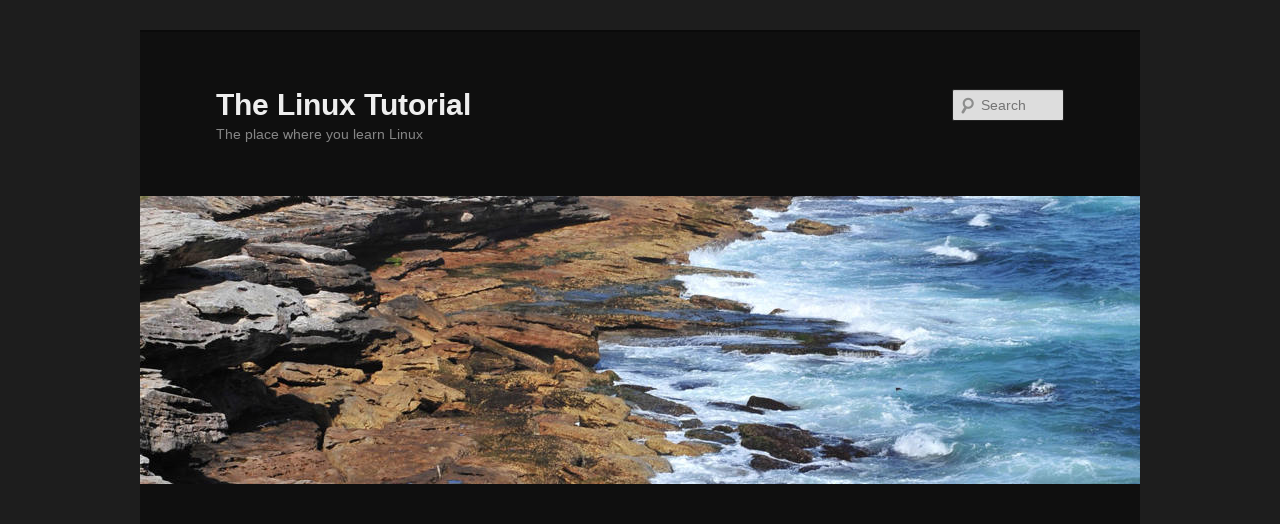

--- FILE ---
content_type: text/html; charset=UTF-8
request_url: http://www.linux-tutorial.info/?page_id=1152
body_size: 80704
content:
<!DOCTYPE html>
<!--[if IE 6]>
<html id="ie6" lang="en-US">
<![endif]-->
<!--[if IE 7]>
<html id="ie7" lang="en-US">
<![endif]-->
<!--[if IE 8]>
<html id="ie8" lang="en-US">
<![endif]-->
<!--[if !(IE 6) & !(IE 7) & !(IE 8)]><!-->
<html lang="en-US">
<!--<![endif]-->
<head>
<meta charset="UTF-8" />
<meta name="viewport" content="width=device-width" />
<title>
Filesystem Security | The Linux Tutorial	</title>
<link rel="profile" href="https://gmpg.org/xfn/11" />
<link rel="stylesheet" type="text/css" media="all" href="http://www.linux-tutorial.info/wp-content/themes/twentyeleven/style.css?ver=20190507" />
<link rel="pingback" href="http://www.linux-tutorial.info/xmlrpc.php">
<!--[if lt IE 9]>
<script src="http://www.linux-tutorial.info/wp-content/themes/twentyeleven/js/html5.js?ver=3.7.0" type="text/javascript"></script>
<![endif]-->
<meta name='robots' content='max-image-preview:large' />
<link rel='dns-prefetch' href='//s.w.org' />
<link rel='dns-prefetch' href='//pagead2.googlesyndication.com' />
<link rel="alternate" type="application/rss+xml" title="The Linux Tutorial &raquo; Feed" href="http://www.linux-tutorial.info/?feed=rss2" />
<link rel="alternate" type="application/rss+xml" title="The Linux Tutorial &raquo; Comments Feed" href="http://www.linux-tutorial.info/?feed=comments-rss2" />
		<script type="text/javascript">
			window._wpemojiSettings = {"baseUrl":"https:\/\/s.w.org\/images\/core\/emoji\/13.1.0\/72x72\/","ext":".png","svgUrl":"https:\/\/s.w.org\/images\/core\/emoji\/13.1.0\/svg\/","svgExt":".svg","source":{"concatemoji":"http:\/\/www.linux-tutorial.info\/wp-includes\/js\/wp-emoji-release.min.js?ver=5.8.12"}};
			!function(e,a,t){var n,r,o,i=a.createElement("canvas"),p=i.getContext&&i.getContext("2d");function s(e,t){var a=String.fromCharCode;p.clearRect(0,0,i.width,i.height),p.fillText(a.apply(this,e),0,0);e=i.toDataURL();return p.clearRect(0,0,i.width,i.height),p.fillText(a.apply(this,t),0,0),e===i.toDataURL()}function c(e){var t=a.createElement("script");t.src=e,t.defer=t.type="text/javascript",a.getElementsByTagName("head")[0].appendChild(t)}for(o=Array("flag","emoji"),t.supports={everything:!0,everythingExceptFlag:!0},r=0;r<o.length;r++)t.supports[o[r]]=function(e){if(!p||!p.fillText)return!1;switch(p.textBaseline="top",p.font="600 32px Arial",e){case"flag":return s([127987,65039,8205,9895,65039],[127987,65039,8203,9895,65039])?!1:!s([55356,56826,55356,56819],[55356,56826,8203,55356,56819])&&!s([55356,57332,56128,56423,56128,56418,56128,56421,56128,56430,56128,56423,56128,56447],[55356,57332,8203,56128,56423,8203,56128,56418,8203,56128,56421,8203,56128,56430,8203,56128,56423,8203,56128,56447]);case"emoji":return!s([10084,65039,8205,55357,56613],[10084,65039,8203,55357,56613])}return!1}(o[r]),t.supports.everything=t.supports.everything&&t.supports[o[r]],"flag"!==o[r]&&(t.supports.everythingExceptFlag=t.supports.everythingExceptFlag&&t.supports[o[r]]);t.supports.everythingExceptFlag=t.supports.everythingExceptFlag&&!t.supports.flag,t.DOMReady=!1,t.readyCallback=function(){t.DOMReady=!0},t.supports.everything||(n=function(){t.readyCallback()},a.addEventListener?(a.addEventListener("DOMContentLoaded",n,!1),e.addEventListener("load",n,!1)):(e.attachEvent("onload",n),a.attachEvent("onreadystatechange",function(){"complete"===a.readyState&&t.readyCallback()})),(n=t.source||{}).concatemoji?c(n.concatemoji):n.wpemoji&&n.twemoji&&(c(n.twemoji),c(n.wpemoji)))}(window,document,window._wpemojiSettings);
		</script>
		<!-- linux-tutorial.info is managing ads with Advanced Ads 1.26.0 – https://wpadvancedads.com/ --><script>
			advanced_ads_ready=function(){var e,t=[],n="object"==typeof document&&document,d=n&&n.documentElement.doScroll,o="DOMContentLoaded",a=n&&(d?/^loaded|^c/:/^loaded|^i|^c/).test(n.readyState);return!a&&n&&(e=function(){for(n.removeEventListener(o,e),window.removeEventListener("load",e),a=1;e=t.shift();)e()},n.addEventListener(o,e),window.addEventListener("load",e)),function(e){a?setTimeout(e,0):t.push(e)}}();		</script>
		<style type="text/css">
img.wp-smiley,
img.emoji {
	display: inline !important;
	border: none !important;
	box-shadow: none !important;
	height: 1em !important;
	width: 1em !important;
	margin: 0 .07em !important;
	vertical-align: -0.1em !important;
	background: none !important;
	padding: 0 !important;
}
</style>
	<link rel='stylesheet' id='wp-block-library-css'  href='http://www.linux-tutorial.info/wp-includes/css/dist/block-library/style.min.css?ver=5.8.12' type='text/css' media='all' />
<style id='wp-block-library-theme-inline-css' type='text/css'>
#start-resizable-editor-section{display:none}.wp-block-audio figcaption{color:#555;font-size:13px;text-align:center}.is-dark-theme .wp-block-audio figcaption{color:hsla(0,0%,100%,.65)}.wp-block-code{font-family:Menlo,Consolas,monaco,monospace;color:#1e1e1e;padding:.8em 1em;border:1px solid #ddd;border-radius:4px}.wp-block-embed figcaption{color:#555;font-size:13px;text-align:center}.is-dark-theme .wp-block-embed figcaption{color:hsla(0,0%,100%,.65)}.blocks-gallery-caption{color:#555;font-size:13px;text-align:center}.is-dark-theme .blocks-gallery-caption{color:hsla(0,0%,100%,.65)}.wp-block-image figcaption{color:#555;font-size:13px;text-align:center}.is-dark-theme .wp-block-image figcaption{color:hsla(0,0%,100%,.65)}.wp-block-pullquote{border-top:4px solid;border-bottom:4px solid;margin-bottom:1.75em;color:currentColor}.wp-block-pullquote__citation,.wp-block-pullquote cite,.wp-block-pullquote footer{color:currentColor;text-transform:uppercase;font-size:.8125em;font-style:normal}.wp-block-quote{border-left:.25em solid;margin:0 0 1.75em;padding-left:1em}.wp-block-quote cite,.wp-block-quote footer{color:currentColor;font-size:.8125em;position:relative;font-style:normal}.wp-block-quote.has-text-align-right{border-left:none;border-right:.25em solid;padding-left:0;padding-right:1em}.wp-block-quote.has-text-align-center{border:none;padding-left:0}.wp-block-quote.is-large,.wp-block-quote.is-style-large{border:none}.wp-block-search .wp-block-search__label{font-weight:700}.wp-block-group.has-background{padding:1.25em 2.375em;margin-top:0;margin-bottom:0}.wp-block-separator{border:none;border-bottom:2px solid;margin-left:auto;margin-right:auto;opacity:.4}.wp-block-separator:not(.is-style-wide):not(.is-style-dots){width:100px}.wp-block-separator.has-background:not(.is-style-dots){border-bottom:none;height:1px}.wp-block-separator.has-background:not(.is-style-wide):not(.is-style-dots){height:2px}.wp-block-table thead{border-bottom:3px solid}.wp-block-table tfoot{border-top:3px solid}.wp-block-table td,.wp-block-table th{padding:.5em;border:1px solid;word-break:normal}.wp-block-table figcaption{color:#555;font-size:13px;text-align:center}.is-dark-theme .wp-block-table figcaption{color:hsla(0,0%,100%,.65)}.wp-block-video figcaption{color:#555;font-size:13px;text-align:center}.is-dark-theme .wp-block-video figcaption{color:hsla(0,0%,100%,.65)}.wp-block-template-part.has-background{padding:1.25em 2.375em;margin-top:0;margin-bottom:0}#end-resizable-editor-section{display:none}
</style>
<link rel='stylesheet' id='mnmwp-frontend-css-css'  href='http://www.linux-tutorial.info/wp-content/plugins/multilevel-navigation-menu/assets/css/mnmwp-front.css?ver=1.0.1' type='text/css' media='' />
<link rel='stylesheet' id='twentyeleven-block-style-css'  href='http://www.linux-tutorial.info/wp-content/themes/twentyeleven/blocks.css?ver=20190102' type='text/css' media='all' />
<link rel='stylesheet' id='dark-css'  href='http://www.linux-tutorial.info/wp-content/themes/twentyeleven/colors/dark.css?ver=20190404' type='text/css' media='all' />
<script type='text/javascript' src='http://www.linux-tutorial.info/wp-includes/js/jquery/jquery.min.js?ver=3.6.0' id='jquery-core-js'></script>
<script type='text/javascript' src='http://www.linux-tutorial.info/wp-includes/js/jquery/jquery-migrate.min.js?ver=3.3.2' id='jquery-migrate-js'></script>
<script type='text/javascript' src='http://www.linux-tutorial.info/wp-content/plugins/multilevel-navigation-menu/assets/js/mnmwp-front.js?ver=1.0.1' id='mnmwp-frontend-js-js'></script>
<link rel="https://api.w.org/" href="http://www.linux-tutorial.info/index.php?rest_route=/" /><link rel="alternate" type="application/json" href="http://www.linux-tutorial.info/index.php?rest_route=/wp/v2/pages/1152" /><link rel="EditURI" type="application/rsd+xml" title="RSD" href="http://www.linux-tutorial.info/xmlrpc.php?rsd" />
<link rel="wlwmanifest" type="application/wlwmanifest+xml" href="http://www.linux-tutorial.info/wp-includes/wlwmanifest.xml" /> 
<meta name="generator" content="WordPress 5.8.12" />
<link rel="canonical" href="http://www.linux-tutorial.info/?page_id=1152" />
<link rel='shortlink' href='http://www.linux-tutorial.info/?p=1152' />
<link rel="alternate" type="application/json+oembed" href="http://www.linux-tutorial.info/index.php?rest_route=%2Foembed%2F1.0%2Fembed&#038;url=http%3A%2F%2Fwww.linux-tutorial.info%2F%3Fpage_id%3D1152" />
<link rel="alternate" type="text/xml+oembed" href="http://www.linux-tutorial.info/index.php?rest_route=%2Foembed%2F1.0%2Fembed&#038;url=http%3A%2F%2Fwww.linux-tutorial.info%2F%3Fpage_id%3D1152&#038;format=xml" />
<meta name="generator" content="Site Kit by Google 1.37.0" />	<style>
		/* Link color */
		a,
		#site-title a:focus,
		#site-title a:hover,
		#site-title a:active,
		.entry-title a:hover,
		.entry-title a:focus,
		.entry-title a:active,
		.widget_twentyeleven_ephemera .comments-link a:hover,
		section.recent-posts .other-recent-posts a[rel="bookmark"]:hover,
		section.recent-posts .other-recent-posts .comments-link a:hover,
		.format-image footer.entry-meta a:hover,
		#site-generator a:hover {
			color: #e4741f;
		}
		section.recent-posts .other-recent-posts .comments-link a:hover {
			border-color: #e4741f;
		}
		article.feature-image.small .entry-summary p a:hover,
		.entry-header .comments-link a:hover,
		.entry-header .comments-link a:focus,
		.entry-header .comments-link a:active,
		.feature-slider a.active {
			background-color: #e4741f;
		}
	</style>
	<script async src="//pagead2.googlesyndication.com/pagead/js/adsbygoogle.js"></script><script>(adsbygoogle = window.adsbygoogle || []).push({"google_ad_client":"ca-pub-5353263920465203","enable_page_level_ads":true,"tag_partner":"site_kit"});</script></head>

<body class="page-template-default page page-id-1152 wp-embed-responsive single-author singular two-column right-sidebar aa-prefix-linux-">
<div class="skip-link"><a class="assistive-text" href="#content">Skip to primary content</a></div><div id="page" class="hfeed">
	<header id="branding" role="banner">
			<hgroup>
				<h1 id="site-title"><span><a href="http://www.linux-tutorial.info/" rel="home">The Linux Tutorial</a></span></h1>
				<h2 id="site-description">The place where you learn Linux</h2>
			</hgroup>

						<a href="http://www.linux-tutorial.info/">
									<img src="http://www.linux-tutorial.info/wp-content/themes/twentyeleven/images/headers/shore.jpg" width="1000" height="288" alt="The Linux Tutorial" />
								</a>
			
									<form method="get" id="searchform" action="http://www.linux-tutorial.info/">
		<label for="s" class="assistive-text">Search</label>
		<input type="text" class="field" name="s" id="s" placeholder="Search" />
		<input type="submit" class="submit" name="submit" id="searchsubmit" value="Search" />
	</form>
			
			<nav id="access" role="navigation">
				<h3 class="assistive-text">Main menu</h3>
				<div class="menu-linux-tutorial-container"><ul id="menu-linux-tutorial" class="menu"><li id="menu-item-810" class="menu-item menu-item-type-post_type menu-item-object-page menu-item-has-children menu-item-810"><a href="http://www.linux-tutorial.info/?page_id=167">Introduction to Operating Systems</a>
<ul class="sub-menu">
	<li id="menu-item-811" class="menu-item menu-item-type-post_type menu-item-object-page menu-item-811"><a href="http://www.linux-tutorial.info/?page_id=168">What Is an Operating System</a></li>
	<li id="menu-item-822" class="menu-item menu-item-type-post_type menu-item-object-page menu-item-has-children menu-item-822"><a href="http://www.linux-tutorial.info/?page_id=812">Processes</a>
	<ul class="sub-menu">
		<li id="menu-item-823" class="menu-item menu-item-type-post_type menu-item-object-page menu-item-823"><a href="http://www.linux-tutorial.info/?page_id=169">Process Basics</a></li>
		<li id="menu-item-818" class="menu-item menu-item-type-post_type menu-item-object-page menu-item-818"><a href="http://www.linux-tutorial.info/?page_id=476">Virtual Memory Basics</a></li>
	</ul>
</li>
	<li id="menu-item-824" class="menu-item menu-item-type-post_type menu-item-object-page menu-item-824"><a href="http://www.linux-tutorial.info/?page_id=170">Files and Directories</a></li>
	<li id="menu-item-825" class="menu-item menu-item-type-post_type menu-item-object-page menu-item-825"><a href="http://www.linux-tutorial.info/?page_id=171">Operating System Layers</a></li>
	<li id="menu-item-826" class="menu-item menu-item-type-post_type menu-item-object-page menu-item-826"><a href="http://www.linux-tutorial.info/?page_id=172">Moving On</a></li>
</ul>
</li>
<li id="menu-item-848" class="menu-item menu-item-type-post_type menu-item-object-page menu-item-has-children menu-item-848"><a href="http://www.linux-tutorial.info/?page_id=173">Linux Basics</a>
<ul class="sub-menu">
	<li id="menu-item-850" class="menu-item menu-item-type-post_type menu-item-object-page menu-item-850"><a href="http://www.linux-tutorial.info/?page_id=174">What Linux is All About</a></li>
	<li id="menu-item-853" class="menu-item menu-item-type-post_type menu-item-object-page menu-item-853"><a href="http://www.linux-tutorial.info/?page_id=175">Guided Tour</a></li>
	<li id="menu-item-849" class="menu-item menu-item-type-post_type menu-item-object-page menu-item-849"><a href="http://www.linux-tutorial.info/?page_id=176">What Linux is Made of</a></li>
	<li id="menu-item-851" class="menu-item menu-item-type-post_type menu-item-object-page menu-item-851"><a href="http://www.linux-tutorial.info/?page_id=177">What Linux Does</a></li>
	<li id="menu-item-852" class="menu-item menu-item-type-post_type menu-item-object-page menu-item-852"><a href="http://www.linux-tutorial.info/?page_id=178">What goes with Linux</a></li>
</ul>
</li>
<li id="menu-item-827" class="menu-item menu-item-type-post_type menu-item-object-page menu-item-has-children menu-item-827"><a href="http://www.linux-tutorial.info/?page_id=213">Working with the System</a>
<ul class="sub-menu">
	<li id="menu-item-854" class="menu-item menu-item-type-post_type menu-item-object-page menu-item-854"><a href="http://www.linux-tutorial.info/?page_id=214">Backing-up and Restoring Files</a></li>
	<li id="menu-item-855" class="menu-item menu-item-type-post_type menu-item-object-page menu-item-855"><a href="http://www.linux-tutorial.info/?page_id=215">Interacting with the System</a></li>
	<li id="menu-item-857" class="menu-item menu-item-type-post_type menu-item-object-page menu-item-857"><a href="http://www.linux-tutorial.info/?page_id=216">Logging In</a></li>
	<li id="menu-item-856" class="menu-item menu-item-type-post_type menu-item-object-page menu-item-856"><a href="http://www.linux-tutorial.info/?page_id=217">Logging Out</a></li>
	<li id="menu-item-858" class="menu-item menu-item-type-post_type menu-item-object-page menu-item-858"><a href="http://www.linux-tutorial.info/?page_id=218">When Things Go Wrong</a></li>
	<li id="menu-item-859" class="menu-item menu-item-type-post_type menu-item-object-page menu-item-859"><a href="http://www.linux-tutorial.info/?page_id=479">Accessing Disks</a></li>
</ul>
</li>
<li id="menu-item-860" class="menu-item menu-item-type-post_type menu-item-object-page menu-item-has-children menu-item-860"><a href="http://www.linux-tutorial.info/?page_id=181">Shells and Utilities</a>
<ul class="sub-menu">
	<li id="menu-item-861" class="menu-item menu-item-type-post_type menu-item-object-page menu-item-861"><a href="http://www.linux-tutorial.info/?page_id=182">The Shell</a></li>
	<li id="menu-item-862" class="menu-item menu-item-type-post_type menu-item-object-page menu-item-862"><a href="http://www.linux-tutorial.info/?page_id=475">The Search Path</a></li>
	<li id="menu-item-863" class="menu-item menu-item-type-post_type menu-item-object-page menu-item-863"><a href="http://www.linux-tutorial.info/?page_id=183">Directory Paths</a></li>
	<li id="menu-item-864" class="menu-item menu-item-type-post_type menu-item-object-page menu-item-864"><a href="http://www.linux-tutorial.info/?page_id=184">Shell Variables</a></li>
	<li id="menu-item-865" class="menu-item menu-item-type-post_type menu-item-object-page menu-item-865"><a href="http://www.linux-tutorial.info/?page_id=376">Permissions</a></li>
	<li id="menu-item-869" class="menu-item menu-item-type-post_type menu-item-object-page menu-item-has-children menu-item-869"><a href="http://www.linux-tutorial.info/?page_id=867">Regular Expressions and Metacharacters</a>
	<ul class="sub-menu">
		<li id="menu-item-872" class="menu-item menu-item-type-post_type menu-item-object-page menu-item-872"><a href="http://www.linux-tutorial.info/?page_id=870">Table of Regular Expressions and Metacharacters</a></li>
	</ul>
</li>
	<li id="menu-item-873" class="menu-item menu-item-type-post_type menu-item-object-page menu-item-873"><a href="http://www.linux-tutorial.info/?page_id=185">Quotes</a></li>
	<li id="menu-item-874" class="menu-item menu-item-type-post_type menu-item-object-page menu-item-874"><a href="http://www.linux-tutorial.info/?page_id=186">Pipes and Redirection</a></li>
	<li id="menu-item-875" class="menu-item menu-item-type-post_type menu-item-object-page menu-item-875"><a href="http://www.linux-tutorial.info/?page_id=187">Interpreting the Command</a></li>
	<li id="menu-item-876" class="menu-item menu-item-type-post_type menu-item-object-page menu-item-876"><a href="http://www.linux-tutorial.info/?page_id=194">The C-Shell</a></li>
	<li id="menu-item-878" class="menu-item menu-item-type-post_type menu-item-object-page menu-item-878"><a href="http://www.linux-tutorial.info/?page_id=188">Different Kinds of Shells</a></li>
	<li id="menu-item-879" class="menu-item menu-item-type-post_type menu-item-object-page menu-item-879"><a href="http://www.linux-tutorial.info/?page_id=189">Command Line Editing</a></li>
	<li id="menu-item-880" class="menu-item menu-item-type-post_type menu-item-object-page menu-item-880"><a href="http://www.linux-tutorial.info/?page_id=190">Functions</a></li>
	<li id="menu-item-881" class="menu-item menu-item-type-post_type menu-item-object-page menu-item-881"><a href="http://www.linux-tutorial.info/?page_id=191">Job Control</a></li>
	<li id="menu-item-882" class="menu-item menu-item-type-post_type menu-item-object-page menu-item-882"><a href="http://www.linux-tutorial.info/?page_id=192">Aliases</a></li>
	<li id="menu-item-883" class="menu-item menu-item-type-post_type menu-item-object-page menu-item-883"><a href="http://www.linux-tutorial.info/?page_id=193">A Few More Constructs</a></li>
	<li id="menu-item-884" class="menu-item menu-item-type-post_type menu-item-object-page menu-item-884"><a href="http://www.linux-tutorial.info/?page_id=194">The C-Shell</a></li>
	<li id="menu-item-885" class="menu-item menu-item-type-post_type menu-item-object-page menu-item-885"><a href="http://www.linux-tutorial.info/?page_id=195">Commonly Used Utilities</a></li>
	<li id="menu-item-887" class="menu-item menu-item-type-post_type menu-item-object-page menu-item-887"><a href="http://www.linux-tutorial.info/?page_id=197">Looking Through Files</a></li>
	<li id="menu-item-886" class="menu-item menu-item-type-post_type menu-item-object-page menu-item-886"><a href="http://www.linux-tutorial.info/?page_id=196">Looking for Files</a></li>
	<li id="menu-item-888" class="menu-item menu-item-type-post_type menu-item-object-page menu-item-888"><a href="http://www.linux-tutorial.info/?page_id=198">Basic Shell Scripting</a></li>
	<li id="menu-item-889" class="menu-item menu-item-type-post_type menu-item-object-page menu-item-889"><a href="http://www.linux-tutorial.info/?page_id=391">Managing Scripts</a></li>
	<li id="menu-item-890" class="menu-item menu-item-type-post_type menu-item-object-page menu-item-890"><a href="http://www.linux-tutorial.info/?page_id=199">Shell Odds and Ends</a></li>
</ul>
</li>
<li id="menu-item-891" class="menu-item menu-item-type-post_type menu-item-object-page menu-item-has-children menu-item-891"><a href="http://www.linux-tutorial.info/?page_id=200">Editing Files</a>
<ul class="sub-menu">
	<li id="menu-item-892" class="menu-item menu-item-type-post_type menu-item-object-page menu-item-has-children menu-item-892"><a href="http://www.linux-tutorial.info/?page_id=201">Vi</a>
	<ul class="sub-menu">
		<li id="menu-item-893" class="menu-item menu-item-type-post_type menu-item-object-page menu-item-893"><a href="http://www.linux-tutorial.info/?page_id=202">vi Basics</a></li>
		<li id="menu-item-897" class="menu-item menu-item-type-post_type menu-item-object-page menu-item-897"><a href="http://www.linux-tutorial.info/?page_id=203">Changing Text in vi</a></li>
		<li id="menu-item-902" class="menu-item menu-item-type-post_type menu-item-object-page menu-item-902"><a href="http://www.linux-tutorial.info/?page_id=204">Moving Around in vi</a></li>
		<li id="menu-item-898" class="menu-item menu-item-type-post_type menu-item-object-page menu-item-898"><a href="http://www.linux-tutorial.info/?page_id=205">Searching in vi</a></li>
		<li id="menu-item-894" class="menu-item menu-item-type-post_type menu-item-object-page menu-item-894"><a href="http://www.linux-tutorial.info/?page_id=206">vi Buffers</a></li>
		<li id="menu-item-895" class="menu-item menu-item-type-post_type menu-item-object-page menu-item-895"><a href="http://www.linux-tutorial.info/?page_id=207">vi Magic</a></li>
		<li id="menu-item-899" class="menu-item menu-item-type-post_type menu-item-object-page menu-item-899"><a href="http://www.linux-tutorial.info/?page_id=142">Command Output in vi</a></li>
		<li id="menu-item-900" class="menu-item menu-item-type-post_type menu-item-object-page menu-item-900"><a href="http://www.linux-tutorial.info/?page_id=208">More vi Magic</a></li>
		<li id="menu-item-896" class="menu-item menu-item-type-post_type menu-item-object-page menu-item-896"><a href="http://www.linux-tutorial.info/?page_id=211">vi Odds and Ends</a></li>
		<li id="menu-item-901" class="menu-item menu-item-type-post_type menu-item-object-page menu-item-901"><a href="http://www.linux-tutorial.info/?page_id=212">Configuring vi</a></li>
	</ul>
</li>
	<li id="menu-item-903" class="menu-item menu-item-type-post_type menu-item-object-page menu-item-903"><a href="http://www.linux-tutorial.info/?page_id=222">Sed</a></li>
	<li id="menu-item-904" class="menu-item menu-item-type-post_type menu-item-object-page menu-item-904"><a href="http://www.linux-tutorial.info/?page_id=224">Awk</a></li>
	<li id="menu-item-905" class="menu-item menu-item-type-post_type menu-item-object-page menu-item-905"><a href="http://www.linux-tutorial.info/?page_id=225">Perl</a></li>
</ul>
</li>
<li id="menu-item-906" class="menu-item menu-item-type-post_type menu-item-object-page menu-item-has-children menu-item-906"><a href="http://www.linux-tutorial.info/?page_id=226">Basic Administration</a>
<ul class="sub-menu">
	<li id="menu-item-913" class="menu-item menu-item-type-post_type menu-item-object-page menu-item-has-children menu-item-913"><a href="http://www.linux-tutorial.info/?page_id=227">Starting and Stopping the System</a>
	<ul class="sub-menu">
		<li id="menu-item-908" class="menu-item menu-item-type-post_type menu-item-object-page menu-item-908"><a href="http://www.linux-tutorial.info/?page_id=228">The Boot Process</a></li>
		<li id="menu-item-909" class="menu-item menu-item-type-post_type menu-item-object-page menu-item-909"><a href="http://www.linux-tutorial.info/?page_id=229">Run Levels</a></li>
		<li id="menu-item-910" class="menu-item menu-item-type-post_type menu-item-object-page menu-item-910"><a href="http://www.linux-tutorial.info/?page_id=231">Init Scripts</a></li>
		<li id="menu-item-911" class="menu-item menu-item-type-post_type menu-item-object-page menu-item-911"><a href="http://www.linux-tutorial.info/?page_id=232">LILO-The Linux Loader</a></li>
		<li id="menu-item-907" class="menu-item menu-item-type-post_type menu-item-object-page menu-item-907"><a href="http://www.linux-tutorial.info/?page_id=230">Stopping the System</a></li>
	</ul>
</li>
	<li id="menu-item-1219" class="menu-item menu-item-type-post_type menu-item-object-page menu-item-has-children menu-item-1219"><a href="http://www.linux-tutorial.info/?page_id=233">User Accounts</a>
	<ul class="sub-menu">
		<li id="menu-item-1224" class="menu-item menu-item-type-post_type menu-item-object-page menu-item-1224"><a href="http://www.linux-tutorial.info/?page_id=216">Logging In</a></li>
		<li id="menu-item-1223" class="menu-item menu-item-type-post_type menu-item-object-page menu-item-1223"><a href="http://www.linux-tutorial.info/?page_id=217">Logging Out</a></li>
	</ul>
</li>
	<li id="menu-item-1220" class="menu-item menu-item-type-post_type menu-item-object-page menu-item-has-children menu-item-1220"><a href="http://www.linux-tutorial.info/?page_id=234">Terminals</a>
	<ul class="sub-menu">
		<li id="menu-item-1221" class="menu-item menu-item-type-post_type menu-item-object-page menu-item-1221"><a href="http://www.linux-tutorial.info/?page_id=236">Terminal Settings</a></li>
		<li id="menu-item-1222" class="menu-item menu-item-type-post_type menu-item-object-page menu-item-1222"><a href="http://www.linux-tutorial.info/?page_id=235">Terminal Capabilities</a></li>
	</ul>
</li>
	<li id="menu-item-1226" class="menu-item menu-item-type-post_type menu-item-object-page menu-item-has-children menu-item-1226"><a href="http://www.linux-tutorial.info/?page_id=293">Printers</a>
	<ul class="sub-menu">
		<li id="menu-item-1228" class="menu-item menu-item-type-post_type menu-item-object-page menu-item-1228"><a href="http://www.linux-tutorial.info/?page_id=237">Printers and Interfaces</a></li>
		<li id="menu-item-1229" class="menu-item menu-item-type-post_type menu-item-object-page menu-item-1229"><a href="http://www.linux-tutorial.info/?page_id=239">printcap</a></li>
		<li id="menu-item-1227" class="menu-item menu-item-type-post_type menu-item-object-page menu-item-1227"><a href="http://www.linux-tutorial.info/?page_id=238">advanced formatting</a></li>
		<li id="menu-item-1230" class="menu-item menu-item-type-post_type menu-item-object-page menu-item-1230"><a href="http://www.linux-tutorial.info/?page_id=240">remote printing</a></li>
	</ul>
</li>
	<li id="menu-item-1231" class="menu-item menu-item-type-post_type menu-item-object-page menu-item-has-children menu-item-1231"><a href="http://www.linux-tutorial.info/?page_id=220">System Logging</a>
	<ul class="sub-menu">
		<li id="menu-item-1232" class="menu-item menu-item-type-post_type menu-item-object-page menu-item-1232"><a href="http://www.linux-tutorial.info/?page_id=221">Syslogd</a></li>
		<li id="menu-item-1233" class="menu-item menu-item-type-post_type menu-item-object-page menu-item-1233"><a href="http://www.linux-tutorial.info/?page_id=223">Managing System Logs</a></li>
	</ul>
</li>
	<li id="menu-item-1218" class="menu-item menu-item-type-post_type menu-item-object-page menu-item-1218"><a href="http://www.linux-tutorial.info/?page_id=241">cron</a></li>
	<li id="menu-item-1234" class="menu-item menu-item-type-post_type menu-item-object-page menu-item-1234"><a href="http://www.linux-tutorial.info/?page_id=242">User Communication</a></li>
</ul>
</li>
<li id="menu-item-914" class="menu-item menu-item-type-post_type menu-item-object-page menu-item-has-children menu-item-914"><a href="http://www.linux-tutorial.info/?page_id=244">The Operating System</a>
<ul class="sub-menu">
	<li id="menu-item-915" class="menu-item menu-item-type-post_type menu-item-object-page menu-item-has-children menu-item-915"><a href="http://www.linux-tutorial.info/?page_id=394">Hardware Basics</a>
	<ul class="sub-menu">
		<li id="menu-item-921" class="menu-item menu-item-type-post_type menu-item-object-page menu-item-921"><a href="http://www.linux-tutorial.info/?page_id=401">Timers</a></li>
		<li id="menu-item-917" class="menu-item menu-item-type-post_type menu-item-object-page menu-item-917"><a href="http://www.linux-tutorial.info/?page_id=396">CPU Basics</a></li>
		<li id="menu-item-916" class="menu-item menu-item-type-post_type menu-item-object-page menu-item-916"><a href="http://www.linux-tutorial.info/?page_id=397">Memory Basics</a></li>
		<li id="menu-item-918" class="menu-item menu-item-type-post_type menu-item-object-page menu-item-918"><a href="http://www.linux-tutorial.info/?page_id=398">Bus Basics</a></li>
		<li id="menu-item-919" class="menu-item menu-item-type-post_type menu-item-object-page menu-item-919"><a href="http://www.linux-tutorial.info/?page_id=399">Peripheral and Controller Basics</a></li>
		<li id="menu-item-920" class="menu-item menu-item-type-post_type menu-item-object-page menu-item-920"><a href="http://www.linux-tutorial.info/?page_id=400">Address Spaces</a></li>
	</ul>
</li>
	<li id="menu-item-922" class="menu-item menu-item-type-post_type menu-item-object-page menu-item-has-children menu-item-922"><a href="http://www.linux-tutorial.info/?page_id=395">Software Basics</a>
	<ul class="sub-menu">
		<li id="menu-item-923" class="menu-item menu-item-type-post_type menu-item-object-page menu-item-923"><a href="http://www.linux-tutorial.info/?page_id=402">Computer Languages</a></li>
		<li id="menu-item-924" class="menu-item menu-item-type-post_type menu-item-object-page menu-item-924"><a href="http://www.linux-tutorial.info/?page_id=403">Memory Management Basics</a></li>
		<li id="menu-item-925" class="menu-item menu-item-type-post_type menu-item-object-page menu-item-925"><a href="http://www.linux-tutorial.info/?page_id=404">Device Driver Basics</a></li>
		<li id="menu-item-926" class="menu-item menu-item-type-post_type menu-item-object-page menu-item-926"><a href="http://www.linux-tutorial.info/?page_id=405">Kernel Data Structures</a></li>
		<li id="menu-item-927" class="menu-item menu-item-type-post_type menu-item-object-page menu-item-927"><a href="http://www.linux-tutorial.info/?page_id=406">Linked Lists</a></li>
		<li id="menu-item-928" class="menu-item menu-item-type-post_type menu-item-object-page menu-item-928"><a href="http://www.linux-tutorial.info/?page_id=451">Hash Tables</a></li>
		<li id="menu-item-929" class="menu-item menu-item-type-post_type menu-item-object-page menu-item-929"><a href="http://www.linux-tutorial.info/?page_id=408">Abstract Interfaces</a></li>
	</ul>
</li>
	<li id="menu-item-935" class="menu-item menu-item-type-post_type menu-item-object-page menu-item-has-children menu-item-935"><a href="http://www.linux-tutorial.info/?page_id=930">The Kernel</a>
	<ul class="sub-menu">
		<li id="menu-item-974" class="menu-item menu-item-type-post_type menu-item-object-page menu-item-has-children menu-item-974"><a href="http://www.linux-tutorial.info/?page_id=417">Kernel Mechanisms</a>
		<ul class="sub-menu">
			<li id="menu-item-975" class="menu-item menu-item-type-post_type menu-item-object-page menu-item-975"><a href="http://www.linux-tutorial.info/?page_id=412">Bottom Half Handling</a></li>
			<li id="menu-item-976" class="menu-item menu-item-type-post_type menu-item-object-page menu-item-976"><a href="http://www.linux-tutorial.info/?page_id=414">Wait Queues</a></li>
			<li id="menu-item-977" class="menu-item menu-item-type-post_type menu-item-object-page menu-item-977"><a href="http://www.linux-tutorial.info/?page_id=413">Task Queues</a></li>
			<li id="menu-item-978" class="menu-item menu-item-type-post_type menu-item-object-page menu-item-978"><a href="http://www.linux-tutorial.info/?page_id=401">Timers</a></li>
			<li id="menu-item-979" class="menu-item menu-item-type-post_type menu-item-object-page menu-item-979"><a href="http://www.linux-tutorial.info/?page_id=415">Buzz Locks</a></li>
			<li id="menu-item-980" class="menu-item menu-item-type-post_type menu-item-object-page menu-item-980"><a href="http://www.linux-tutorial.info/?page_id=416">Semaphores</a></li>
		</ul>
</li>
		<li id="menu-item-936" class="menu-item menu-item-type-post_type menu-item-object-page menu-item-has-children menu-item-936"><a href="http://www.linux-tutorial.info/?page_id=409">Memory Management</a>
		<ul class="sub-menu">
			<li id="menu-item-937" class="menu-item menu-item-type-post_type menu-item-object-page menu-item-937"><a href="http://www.linux-tutorial.info/?page_id=410">Virtual Memory</a></li>
			<li id="menu-item-1037" class="menu-item menu-item-type-post_type menu-item-object-page menu-item-1037"><a href="http://www.linux-tutorial.info/?page_id=453">Demand Paging</a></li>
			<li id="menu-item-940" class="menu-item menu-item-type-post_type menu-item-object-page menu-item-940"><a href="http://www.linux-tutorial.info/?page_id=938">Paging and Swapping</a></li>
			<li id="menu-item-941" class="menu-item menu-item-type-post_type menu-item-object-page menu-item-941"><a href="http://www.linux-tutorial.info/?page_id=454">Linux Page Tables</a></li>
			<li id="menu-item-942" class="menu-item menu-item-type-post_type menu-item-object-page menu-item-942"><a href="http://www.linux-tutorial.info/?page_id=455">Page Allocation and Deallocation</a></li>
			<li id="menu-item-943" class="menu-item menu-item-type-post_type menu-item-object-page menu-item-943"><a href="http://www.linux-tutorial.info/?page_id=456">Memory Mapping</a></li>
			<li id="menu-item-944" class="menu-item menu-item-type-post_type menu-item-object-page menu-item-944"><a href="http://www.linux-tutorial.info/?page_id=457">The Linux Page Cache</a></li>
			<li id="menu-item-945" class="menu-item menu-item-type-post_type menu-item-object-page menu-item-945"><a href="http://www.linux-tutorial.info/?page_id=464">Caches</a></li>
			<li id="menu-item-946" class="menu-item menu-item-type-post_type menu-item-object-page menu-item-946"><a href="http://www.linux-tutorial.info/?page_id=458">Swapping Out and Discarding Pages</a></li>
			<li id="menu-item-947" class="menu-item menu-item-type-post_type menu-item-object-page menu-item-947"><a href="http://www.linux-tutorial.info/?page_id=459">Swapping Out System V Shared Memory Pages</a></li>
			<li id="menu-item-948" class="menu-item menu-item-type-post_type menu-item-object-page menu-item-948"><a href="http://www.linux-tutorial.info/?page_id=460">Swapping Pages In</a></li>
			<li id="menu-item-949" class="menu-item menu-item-type-post_type menu-item-object-page menu-item-949"><a href="http://www.linux-tutorial.info/?page_id=461">The Swap Cache</a></li>
		</ul>
</li>
		<li id="menu-item-961" class="menu-item menu-item-type-post_type menu-item-object-page menu-item-has-children menu-item-961"><a href="http://www.linux-tutorial.info/?page_id=812">Processes</a>
		<ul class="sub-menu">
			<li id="menu-item-962" class="menu-item menu-item-type-post_type menu-item-object-page menu-item-962"><a href="http://www.linux-tutorial.info/?page_id=473">Linux Processes</a></li>
			<li id="menu-item-963" class="menu-item menu-item-type-post_type menu-item-object-page menu-item-963"><a href="http://www.linux-tutorial.info/?page_id=467">Executing Programs</a></li>
			<li id="menu-item-964" class="menu-item menu-item-type-post_type menu-item-object-page menu-item-964"><a href="http://www.linux-tutorial.info/?page_id=465">Process Files</a></li>
			<li id="menu-item-965" class="menu-item menu-item-type-post_type menu-item-object-page menu-item-965"><a href="http://www.linux-tutorial.info/?page_id=468">Identifiers</a></li>
			<li id="menu-item-966" class="menu-item menu-item-type-post_type menu-item-object-page menu-item-966"><a href="http://www.linux-tutorial.info/?page_id=245">The Life Cycle of Processes</a></li>
			<li id="menu-item-967" class="menu-item menu-item-type-post_type menu-item-object-page menu-item-967"><a href="http://www.linux-tutorial.info/?page_id=463">Scheduling in Multiprocessor Systems</a></li>
			<li id="menu-item-968" class="menu-item menu-item-type-post_type menu-item-object-page menu-item-968"><a href="http://www.linux-tutorial.info/?page_id=246">Process Scheduling</a></li>
			<li id="menu-item-969" class="menu-item menu-item-type-post_type menu-item-object-page menu-item-969"><a href="http://www.linux-tutorial.info/?page_id=466">Creating a Process</a></li>
			<li id="menu-item-970" class="menu-item menu-item-type-post_type menu-item-object-page menu-item-970"><a href="http://www.linux-tutorial.info/?page_id=467">Executing Programs</a></li>
			<li id="menu-item-971" class="menu-item menu-item-type-post_type menu-item-object-page menu-item-971"><a href="http://www.linux-tutorial.info/?page_id=959">Processes in Action</a></li>
			<li id="menu-item-972" class="menu-item menu-item-type-post_type menu-item-object-page menu-item-972"><a href="http://www.linux-tutorial.info/?page_id=469">Process Virtual Memory</a></li>
			<li id="menu-item-973" class="menu-item menu-item-type-post_type menu-item-object-page menu-item-973"><a href="http://www.linux-tutorial.info/?page_id=470">Times and Timers</a></li>
		</ul>
</li>
		<li id="menu-item-981" class="menu-item menu-item-type-post_type menu-item-object-page menu-item-981"><a href="http://www.linux-tutorial.info/?page_id=247">Interrupts Exceptions and Traps</a></li>
		<li id="menu-item-982" class="menu-item menu-item-type-post_type menu-item-object-page menu-item-982"><a href="http://www.linux-tutorial.info/?page_id=249">System Calls</a></li>
		<li id="menu-item-983" class="menu-item menu-item-type-post_type menu-item-object-page menu-item-983"><a href="http://www.linux-tutorial.info/?page_id=248">Linux Data Structures</a></li>
	</ul>
</li>
	<li id="menu-item-984" class="menu-item menu-item-type-post_type menu-item-object-page menu-item-has-children menu-item-984"><a href="http://www.linux-tutorial.info/?page_id=436">Interprocess Communication</a>
	<ul class="sub-menu">
		<li id="menu-item-986" class="menu-item menu-item-type-post_type menu-item-object-page menu-item-986"><a href="http://www.linux-tutorial.info/?page_id=437">Signals</a></li>
		<li id="menu-item-990" class="menu-item menu-item-type-post_type menu-item-object-page menu-item-990"><a href="http://www.linux-tutorial.info/?page_id=438">Pipes</a></li>
		<li id="menu-item-987" class="menu-item menu-item-type-post_type menu-item-object-page menu-item-987"><a href="http://www.linux-tutorial.info/?page_id=416">Semaphores</a></li>
		<li id="menu-item-991" class="menu-item menu-item-type-post_type menu-item-object-page menu-item-991"><a href="http://www.linux-tutorial.info/?page_id=439">Message Queues</a></li>
		<li id="menu-item-985" class="menu-item menu-item-type-post_type menu-item-object-page menu-item-985"><a href="http://www.linux-tutorial.info/?page_id=441">Sockets</a></li>
		<li id="menu-item-988" class="menu-item menu-item-type-post_type menu-item-object-page menu-item-988"><a href="http://www.linux-tutorial.info/?page_id=440">Shared Memory</a></li>
		<li id="menu-item-989" class="menu-item menu-item-type-post_type menu-item-object-page menu-item-989"><a href="http://www.linux-tutorial.info/?page_id=441">Sockets</a></li>
	</ul>
</li>
	<li id="menu-item-992" class="menu-item menu-item-type-post_type menu-item-object-page menu-item-has-children menu-item-992"><a href="http://www.linux-tutorial.info/?page_id=252">Devices and Device Nodes</a>
	<ul class="sub-menu">
		<li id="menu-item-993" class="menu-item menu-item-type-post_type menu-item-object-page menu-item-has-children menu-item-993"><a href="http://www.linux-tutorial.info/?page_id=411">Device Drivers</a>
		<ul class="sub-menu">
			<li id="menu-item-996" class="menu-item menu-item-type-post_type menu-item-object-page menu-item-996"><a href="http://www.linux-tutorial.info/?page_id=418">Polling and Interrupts</a></li>
			<li id="menu-item-997" class="menu-item menu-item-type-post_type menu-item-object-page menu-item-997"><a href="http://www.linux-tutorial.info/?page_id=419">Direct Memory Access</a></li>
			<li id="menu-item-998" class="menu-item menu-item-type-post_type menu-item-object-page menu-item-998"><a href="http://www.linux-tutorial.info/?page_id=450">PCI Devices</a></li>
			<li id="menu-item-999" class="menu-item menu-item-type-post_type menu-item-object-page menu-item-999"><a href="http://www.linux-tutorial.info/?page_id=449">Interrupts and Interrupt Handling</a></li>
		</ul>
</li>
		<li id="menu-item-994" class="menu-item menu-item-type-post_type menu-item-object-page menu-item-994"><a href="http://www.linux-tutorial.info/?page_id=253">Major and Minor Numbers</a></li>
	</ul>
</li>
	<li id="menu-item-1000" class="menu-item menu-item-type-post_type menu-item-object-page menu-item-has-children menu-item-1000"><a href="http://www.linux-tutorial.info/?page_id=254">Files and File Systems</a>
	<ul class="sub-menu">
		<li id="menu-item-1001" class="menu-item menu-item-type-post_type menu-item-object-page menu-item-1001"><a href="http://www.linux-tutorial.info/?page_id=393">Supported File Systems</a></li>
		<li id="menu-item-1003" class="menu-item menu-item-type-post_type menu-item-object-page menu-item-has-children menu-item-1003"><a href="http://www.linux-tutorial.info/?page_id=420">The EXT2 File System</a>
		<ul class="sub-menu">
			<li id="menu-item-1005" class="menu-item menu-item-type-post_type menu-item-object-page menu-item-1005"><a href="http://www.linux-tutorial.info/?page_id=421">The EXT2 Inode</a></li>
			<li id="menu-item-1006" class="menu-item menu-item-type-post_type menu-item-object-page menu-item-1006"><a href="http://www.linux-tutorial.info/?page_id=422">The EXT2 Superblock</a></li>
			<li id="menu-item-1004" class="menu-item menu-item-type-post_type menu-item-object-page menu-item-1004"><a href="http://www.linux-tutorial.info/?page_id=423">The EXT2 Group Descriptor</a></li>
			<li id="menu-item-1012" class="menu-item menu-item-type-post_type menu-item-object-page menu-item-1012"><a href="http://www.linux-tutorial.info/?page_id=1007">EXT2 Files</a></li>
			<li id="menu-item-1011" class="menu-item menu-item-type-post_type menu-item-object-page menu-item-1011"><a href="http://www.linux-tutorial.info/?page_id=1009">EXT2 Directories</a></li>
		</ul>
</li>
		<li id="menu-item-1013" class="menu-item menu-item-type-post_type menu-item-object-page menu-item-has-children menu-item-1013"><a href="http://www.linux-tutorial.info/?page_id=426">The Virtual File System</a>
		<ul class="sub-menu">
			<li id="menu-item-1014" class="menu-item menu-item-type-post_type menu-item-object-page menu-item-1014"><a href="http://www.linux-tutorial.info/?page_id=427">The VFS Superblock</a></li>
			<li id="menu-item-1016" class="menu-item menu-item-type-post_type menu-item-object-page menu-item-1016"><a href="http://www.linux-tutorial.info/?page_id=428">The VFS Inode</a></li>
			<li id="menu-item-1019" class="menu-item menu-item-type-post_type menu-item-object-page menu-item-1019"><a href="http://www.linux-tutorial.info/?page_id=429">Registering the File System</a></li>
			<li id="menu-item-1018" class="menu-item menu-item-type-post_type menu-item-object-page menu-item-1018"><a href="http://www.linux-tutorial.info/?page_id=430">Mounting a File System</a></li>
			<li id="menu-item-1017" class="menu-item menu-item-type-post_type menu-item-object-page menu-item-1017"><a href="http://www.linux-tutorial.info/?page_id=431">Unmounting a File System</a></li>
			<li id="menu-item-1015" class="menu-item menu-item-type-post_type menu-item-object-page menu-item-1015"><a href="http://www.linux-tutorial.info/?page_id=432">The VFS Inode Cache</a></li>
			<li id="menu-item-1020" class="menu-item menu-item-type-post_type menu-item-object-page menu-item-1020"><a href="http://www.linux-tutorial.info/?page_id=433">The Directory Cache</a></li>
		</ul>
</li>
		<li id="menu-item-1002" class="menu-item menu-item-type-post_type menu-item-object-page menu-item-1002"><a href="http://www.linux-tutorial.info/?page_id=255">Disk Layout</a></li>
		<li id="menu-item-1038" class="menu-item menu-item-type-post_type menu-item-object-page menu-item-1038"><a href="http://www.linux-tutorial.info/?page_id=434">The Buffer Cache</a></li>
		<li id="menu-item-1039" class="menu-item menu-item-type-post_type menu-item-object-page menu-item-1039"><a href="http://www.linux-tutorial.info/?page_id=435">The bdflush Kernel Daemon</a></li>
		<li id="menu-item-1042" class="menu-item menu-item-type-post_type menu-item-object-page menu-item-1042"><a href="http://www.linux-tutorial.info/?page_id=1040">Filesystem Tools</a></li>
	</ul>
</li>
	<li id="menu-item-1021" class="menu-item menu-item-type-post_type menu-item-object-page menu-item-has-children menu-item-1021"><a href="http://www.linux-tutorial.info/?page_id=250">Rebuilding Your Kernel</a>
	<ul class="sub-menu">
		<li id="menu-item-1022" class="menu-item menu-item-type-post_type menu-item-object-page menu-item-1022"><a href="http://www.linux-tutorial.info/?page_id=251">Installing Your Kernel</a></li>
		<li id="menu-item-1023" class="menu-item menu-item-type-post_type menu-item-object-page menu-item-1023"><a href="http://www.linux-tutorial.info/?page_id=442">Linux Kernel Source Code</a></li>
	</ul>
</li>
	<li id="menu-item-1024" class="menu-item menu-item-type-post_type menu-item-object-page menu-item-has-children menu-item-1024"><a href="http://www.linux-tutorial.info/?page_id=445">Modules</a>
	<ul class="sub-menu">
		<li id="menu-item-1026" class="menu-item menu-item-type-post_type menu-item-object-page menu-item-1026"><a href="http://www.linux-tutorial.info/?page_id=446">Loading a Module</a></li>
		<li id="menu-item-1025" class="menu-item menu-item-type-post_type menu-item-object-page menu-item-1025"><a href="http://www.linux-tutorial.info/?page_id=447">Unloading a Module</a></li>
	</ul>
</li>
</ul>
</li>
<li id="menu-item-1029" class="menu-item menu-item-type-post_type menu-item-object-page menu-item-has-children menu-item-1029"><a href="http://www.linux-tutorial.info/?page_id=256">The X Windowing System</a>
<ul class="sub-menu">
	<li id="menu-item-1027" class="menu-item menu-item-type-post_type menu-item-object-page menu-item-1027"><a href="http://www.linux-tutorial.info/?page_id=258">The Basics of X</a></li>
	<li id="menu-item-1030" class="menu-item menu-item-type-post_type menu-item-object-page menu-item-1030"><a href="http://www.linux-tutorial.info/?page_id=257">Configuring the X-Windows Server</a></li>
	<li id="menu-item-1032" class="menu-item menu-item-type-post_type menu-item-object-page menu-item-1032"><a href="http://www.linux-tutorial.info/?page_id=259">Resources</a></li>
	<li id="menu-item-1033" class="menu-item menu-item-type-post_type menu-item-object-page menu-item-1033"><a href="http://www.linux-tutorial.info/?page_id=260">Colors</a></li>
	<li id="menu-item-1034" class="menu-item menu-item-type-post_type menu-item-object-page menu-item-1034"><a href="http://www.linux-tutorial.info/?page_id=261">Displaying Clients</a></li>
	<li id="menu-item-1035" class="menu-item menu-item-type-post_type menu-item-object-page menu-item-1035"><a href="http://www.linux-tutorial.info/?page_id=262">Fonts</a></li>
	<li id="menu-item-1028" class="menu-item menu-item-type-post_type menu-item-object-page menu-item-1028"><a href="http://www.linux-tutorial.info/?page_id=263">The Window Manager</a></li>
	<li id="menu-item-1036" class="menu-item menu-item-type-post_type menu-item-object-page menu-item-1036"><a href="http://www.linux-tutorial.info/?page_id=209">Remote Access</a></li>
</ul>
</li>
<li id="menu-item-1044" class="menu-item menu-item-type-post_type menu-item-object-page menu-item-has-children menu-item-1044"><a href="http://www.linux-tutorial.info/?page_id=264">The Computer Itself</a>
<ul class="sub-menu">
	<li id="menu-item-1045" class="menu-item menu-item-type-post_type menu-item-object-page menu-item-1045"><a href="http://www.linux-tutorial.info/?page_id=265">Basic Input-Output Services and the System Bus</a></li>
	<li id="menu-item-1046" class="menu-item menu-item-type-post_type menu-item-object-page menu-item-has-children menu-item-1046"><a href="http://www.linux-tutorial.info/?page_id=266">The Expansion Bus</a>
	<ul class="sub-menu">
		<li id="menu-item-1053" class="menu-item menu-item-type-post_type menu-item-object-page menu-item-1053"><a href="http://www.linux-tutorial.info/?page_id=267">Industry Standard Architecture ISA</a></li>
		<li id="menu-item-1049" class="menu-item menu-item-type-post_type menu-item-object-page menu-item-1049"><a href="http://www.linux-tutorial.info/?page_id=268">MCA</a></li>
		<li id="menu-item-1050" class="menu-item menu-item-type-post_type menu-item-object-page menu-item-1050"><a href="http://www.linux-tutorial.info/?page_id=269">Extended Industry Standard Architecture EISA</a></li>
		<li id="menu-item-1047" class="menu-item menu-item-type-post_type menu-item-object-page menu-item-1047"><a href="http://www.linux-tutorial.info/?page_id=270">The Small Computer Systems Interface SCSI</a></li>
		<li id="menu-item-1052" class="menu-item menu-item-type-post_type menu-item-object-page menu-item-1052"><a href="http://www.linux-tutorial.info/?page_id=271">Termination</a></li>
		<li id="menu-item-1048" class="menu-item menu-item-type-post_type menu-item-object-page menu-item-1048"><a href="http://www.linux-tutorial.info/?page_id=272">PCI</a></li>
		<li id="menu-item-1051" class="menu-item menu-item-type-post_type menu-item-object-page menu-item-1051"><a href="http://www.linux-tutorial.info/?page_id=273">AGP</a></li>
	</ul>
</li>
	<li id="menu-item-1054" class="menu-item menu-item-type-post_type menu-item-object-page menu-item-has-children menu-item-1054"><a href="http://www.linux-tutorial.info/?page_id=274">Memory</a>
	<ul class="sub-menu">
		<li id="menu-item-1055" class="menu-item menu-item-type-post_type menu-item-object-page menu-item-1055"><a href="http://www.linux-tutorial.info/?page_id=276">Cache Memory</a></li>
		<li id="menu-item-1056" class="menu-item menu-item-type-post_type menu-item-object-page menu-item-1056"><a href="http://www.linux-tutorial.info/?page_id=275">RAM</a></li>
	</ul>
</li>
	<li id="menu-item-1057" class="menu-item menu-item-type-post_type menu-item-object-page menu-item-has-children menu-item-1057"><a href="http://www.linux-tutorial.info/?page_id=277">The Central Processing Unit</a>
	<ul class="sub-menu">
		<li id="menu-item-1062" class="menu-item menu-item-type-post_type menu-item-object-page menu-item-1062"><a href="http://www.linux-tutorial.info/?page_id=278">Intel Processors</a></li>
		<li id="menu-item-1058" class="menu-item menu-item-type-post_type menu-item-object-page menu-item-1058"><a href="http://www.linux-tutorial.info/?page_id=280">Alpha Processors</a></li>
		<li id="menu-item-1061" class="menu-item menu-item-type-post_type menu-item-object-page menu-item-1061"><a href="http://www.linux-tutorial.info/?page_id=1059">ARM Processors</a></li>
		<li id="menu-item-1063" class="menu-item menu-item-type-post_type menu-item-object-page menu-item-1063"><a href="http://www.linux-tutorial.info/?page_id=281">Mips</a></li>
		<li id="menu-item-1064" class="menu-item menu-item-type-post_type menu-item-object-page menu-item-1064"><a href="http://www.linux-tutorial.info/?page_id=282">SPARC</a></li>
	</ul>
</li>
	<li id="menu-item-1065" class="menu-item menu-item-type-post_type menu-item-object-page menu-item-1065"><a href="http://www.linux-tutorial.info/?page_id=283">Motherboards</a></li>
	<li id="menu-item-1070" class="menu-item menu-item-type-post_type menu-item-object-page menu-item-has-children menu-item-1070"><a href="http://www.linux-tutorial.info/?page_id=284">Hard Disks</a>
	<ul class="sub-menu">
		<li id="menu-item-1068" class="menu-item menu-item-type-post_type menu-item-object-page menu-item-1068"><a href="http://www.linux-tutorial.info/?page_id=474">Serial ATA</a></li>
		<li id="menu-item-1077" class="menu-item menu-item-type-post_type menu-item-object-page menu-item-1077"><a href="http://www.linux-tutorial.info/?page_id=1075">Parallel ATA</a></li>
		<li id="menu-item-1072" class="menu-item menu-item-type-post_type menu-item-object-page menu-item-1072"><a href="http://www.linux-tutorial.info/?page_id=285">RAID</a></li>
	</ul>
</li>
	<li id="menu-item-1087" class="menu-item menu-item-type-post_type menu-item-object-page menu-item-1087"><a href="http://www.linux-tutorial.info/?page_id=286">Floppy Drives</a></li>
	<li id="menu-item-1083" class="menu-item menu-item-type-post_type menu-item-object-page menu-item-1083"><a href="http://www.linux-tutorial.info/?page_id=287">Tape Drives</a></li>
	<li id="menu-item-1078" class="menu-item menu-item-type-post_type menu-item-object-page menu-item-1078"><a href="http://www.linux-tutorial.info/?page_id=288">CD-ROMS</a></li>
	<li id="menu-item-1069" class="menu-item menu-item-type-post_type menu-item-object-page menu-item-1069"><a href="http://www.linux-tutorial.info/?page_id=292">Modems</a></li>
	<li id="menu-item-1071" class="menu-item menu-item-type-post_type menu-item-object-page menu-item-1071"><a href="http://www.linux-tutorial.info/?page_id=289">Serial Ports</a></li>
	<li id="menu-item-1080" class="menu-item menu-item-type-post_type menu-item-object-page menu-item-1080"><a href="http://www.linux-tutorial.info/?page_id=290">Parallel Ports</a></li>
	<li id="menu-item-1081" class="menu-item menu-item-type-post_type menu-item-object-page menu-item-has-children menu-item-1081"><a href="http://www.linux-tutorial.info/?page_id=291">Video Cards and Monitors</a>
	<ul class="sub-menu">
		<li id="menu-item-1082" class="menu-item menu-item-type-post_type menu-item-object-page menu-item-1082"><a href="http://www.linux-tutorial.info/?page_id=448">Video Card Common Problems</a></li>
	</ul>
</li>
	<li id="menu-item-1073" class="menu-item menu-item-type-post_type menu-item-object-page menu-item-1073"><a href="http://www.linux-tutorial.info/?page_id=293">Printers</a></li>
	<li id="menu-item-1084" class="menu-item menu-item-type-post_type menu-item-object-page menu-item-1084"><a href="http://www.linux-tutorial.info/?page_id=294">Mice</a></li>
	<li id="menu-item-1085" class="menu-item menu-item-type-post_type menu-item-object-page menu-item-1085"><a href="http://www.linux-tutorial.info/?page_id=295">Uninterruptable Power Supplies</a></li>
	<li id="menu-item-1066" class="menu-item menu-item-type-post_type menu-item-object-page menu-item-1066"><a href="http://www.linux-tutorial.info/?page_id=296">Cases</a></li>
	<li id="menu-item-1067" class="menu-item menu-item-type-post_type menu-item-object-page menu-item-1067"><a href="http://www.linux-tutorial.info/?page_id=297">The Right Hardware</a></li>
	<li id="menu-item-1086" class="menu-item menu-item-type-post_type menu-item-object-page menu-item-1086"><a href="http://www.linux-tutorial.info/?page_id=298">HW Diagnostics</a></li>
</ul>
</li>
<li id="menu-item-1091" class="menu-item menu-item-type-post_type menu-item-object-page menu-item-has-children menu-item-1091"><a href="http://www.linux-tutorial.info/?page_id=299">Networking</a>
<ul class="sub-menu">
	<li id="menu-item-1088" class="menu-item menu-item-type-post_type menu-item-object-page menu-item-has-children menu-item-1088"><a href="http://www.linux-tutorial.info/?page_id=300">TCP-IP</a>
	<ul class="sub-menu">
		<li id="menu-item-1124" class="menu-item menu-item-type-post_type menu-item-object-page menu-item-1124"><a href="http://www.linux-tutorial.info/?page_id=377">IP Addressing</a></li>
		<li id="menu-item-1125" class="menu-item menu-item-type-post_type menu-item-object-page menu-item-1125"><a href="http://www.linux-tutorial.info/?page_id=472">Pseudo Terminals</a></li>
		<li id="menu-item-1110" class="menu-item menu-item-type-post_type menu-item-object-page menu-item-1110"><a href="http://www.linux-tutorial.info/?page_id=301">Network Services</a></li>
		<li id="menu-item-1111" class="menu-item menu-item-type-post_type menu-item-object-page menu-item-1111"><a href="http://www.linux-tutorial.info/?page_id=302">Network Standards</a></li>
		<li id="menu-item-1127" class="menu-item menu-item-type-post_type menu-item-object-page menu-item-1127"><a href="http://www.linux-tutorial.info/?page_id=303">Subnet Masks</a></li>
		<li id="menu-item-1128" class="menu-item menu-item-type-post_type menu-item-object-page menu-item-1128"><a href="http://www.linux-tutorial.info/?page_id=304">Routing and IP Gateways</a></li>
	</ul>
</li>
	<li id="menu-item-1119" class="menu-item menu-item-type-post_type menu-item-object-page menu-item-has-children menu-item-1119"><a href="http://www.linux-tutorial.info/?page_id=305">The Domain Name System</a>
	<ul class="sub-menu">
		<li id="menu-item-1123" class="menu-item menu-item-type-post_type menu-item-object-page menu-item-1123"><a href="http://www.linux-tutorial.info/?page_id=1121">DNS – Finding Other Machines</a></li>
		<li id="menu-item-1120" class="menu-item menu-item-type-post_type menu-item-object-page menu-item-1120"><a href="http://www.linux-tutorial.info/?page_id=306">Configuring the Domain Name System DNS</a></li>
	</ul>
</li>
	<li id="menu-item-1093" class="menu-item menu-item-type-post_type menu-item-object-page menu-item-1093"><a href="http://www.linux-tutorial.info/?page_id=307">DHCP</a></li>
	<li id="menu-item-1102" class="menu-item menu-item-type-post_type menu-item-object-page menu-item-has-children menu-item-1102"><a href="http://www.linux-tutorial.info/?page_id=308">NFS</a>
	<ul class="sub-menu">
		<li id="menu-item-1117" class="menu-item menu-item-type-post_type menu-item-object-page menu-item-1117"><a href="http://www.linux-tutorial.info/?page_id=310">Automount</a></li>
		<li id="menu-item-1103" class="menu-item menu-item-type-post_type menu-item-object-page menu-item-1103"><a href="http://www.linux-tutorial.info/?page_id=309">The Flow of Things</a></li>
		<li id="menu-item-1104" class="menu-item menu-item-type-post_type menu-item-object-page menu-item-1104"><a href="http://www.linux-tutorial.info/?page_id=817">When things go wrong with NFS</a></li>
	</ul>
</li>
	<li id="menu-item-1089" class="menu-item menu-item-type-post_type menu-item-object-page menu-item-1089"><a href="http://www.linux-tutorial.info/?page_id=311">SAMBA</a></li>
	<li id="menu-item-1130" class="menu-item menu-item-type-post_type menu-item-object-page menu-item-1130"><a href="http://www.linux-tutorial.info/?page_id=312">Accesing the Web</a></li>
	<li id="menu-item-1094" class="menu-item menu-item-type-post_type menu-item-object-page menu-item-has-children menu-item-1094"><a href="http://www.linux-tutorial.info/?page_id=313">Firewalls</a>
	<ul class="sub-menu">
		<li id="menu-item-1095" class="menu-item menu-item-type-post_type menu-item-object-page menu-item-1095"><a href="http://www.linux-tutorial.info/?page_id=314">Securing the Server</a></li>
		<li id="menu-item-1096" class="menu-item menu-item-type-post_type menu-item-object-page menu-item-1096"><a href="http://www.linux-tutorial.info/?page_id=315">Securing the Internal Network</a></li>
	</ul>
</li>
	<li id="menu-item-1105" class="menu-item menu-item-type-post_type menu-item-object-page menu-item-has-children menu-item-1105"><a href="http://www.linux-tutorial.info/?page_id=316">Network Technologies</a>
	<ul class="sub-menu">
		<li id="menu-item-1109" class="menu-item menu-item-type-post_type menu-item-object-page menu-item-1109"><a href="http://www.linux-tutorial.info/?page_id=317">Ethernet</a></li>
		<li id="menu-item-1116" class="menu-item menu-item-type-post_type menu-item-object-page menu-item-1116"><a href="http://www.linux-tutorial.info/?page_id=318">Token-Ring</a></li>
		<li id="menu-item-1106" class="menu-item menu-item-type-post_type menu-item-object-page menu-item-1106"><a href="http://www.linux-tutorial.info/?page_id=320">ISDN</a></li>
		<li id="menu-item-1107" class="menu-item menu-item-type-post_type menu-item-object-page menu-item-1107"><a href="http://www.linux-tutorial.info/?page_id=319">ATM</a></li>
		<li id="menu-item-1115" class="menu-item menu-item-type-post_type menu-item-object-page menu-item-1115"><a href="http://www.linux-tutorial.info/?page_id=1113">Network Hardware</a></li>
	</ul>
</li>
</ul>
</li>
<li id="menu-item-1131" class="menu-item menu-item-type-post_type menu-item-object-page menu-item-has-children menu-item-1131"><a href="http://www.linux-tutorial.info/?page_id=321">System Monitoring</a>
<ul class="sub-menu">
	<li id="menu-item-1132" class="menu-item menu-item-type-post_type menu-item-object-page menu-item-1132"><a href="http://www.linux-tutorial.info/?page_id=322">Finding Out About Your System</a></li>
	<li id="menu-item-1133" class="menu-item menu-item-type-post_type menu-item-object-page menu-item-1133"><a href="http://www.linux-tutorial.info/?page_id=327">What the System Is Doing Now</a></li>
</ul>
</li>
<li id="menu-item-1135" class="menu-item menu-item-type-post_type menu-item-object-page menu-item-has-children menu-item-1135"><a href="http://www.linux-tutorial.info/?page_id=333">Solving Problems</a>
<ul class="sub-menu">
	<li id="menu-item-1134" class="menu-item menu-item-type-post_type menu-item-object-page menu-item-1134"><a href="http://www.linux-tutorial.info/?page_id=334">Solving Problems Yourself</a></li>
	<li id="menu-item-1136" class="menu-item menu-item-type-post_type menu-item-object-page menu-item-1136"><a href="http://www.linux-tutorial.info/?page_id=339">Getting Help</a></li>
</ul>
</li>
<li id="menu-item-1137" class="menu-item menu-item-type-post_type menu-item-object-page menu-item-has-children menu-item-1137"><a href="http://www.linux-tutorial.info/?page_id=838">Security</a>
<ul class="sub-menu">
	<li id="menu-item-1139" class="menu-item menu-item-type-post_type menu-item-object-page menu-item-1139"><a href="http://www.linux-tutorial.info/?page_id=344">Real Threats</a></li>
	<li id="menu-item-1140" class="menu-item menu-item-type-post_type menu-item-object-page menu-item-1140"><a href="http://www.linux-tutorial.info/?page_id=345">Restricting Access</a></li>
	<li id="menu-item-1141" class="menu-item menu-item-type-post_type menu-item-object-page menu-item-1141"><a href="http://www.linux-tutorial.info/?page_id=346">Passwords</a></li>
	<li id="menu-item-1142" class="menu-item menu-item-type-post_type menu-item-object-page menu-item-1142"><a href="http://www.linux-tutorial.info/?page_id=347">File Access</a></li>
	<li id="menu-item-1143" class="menu-item menu-item-type-post_type menu-item-object-page menu-item-1143"><a href="http://www.linux-tutorial.info/?page_id=348">The Root Account</a></li>
	<li id="menu-item-1144" class="menu-item menu-item-type-post_type menu-item-object-page menu-item-1144"><a href="http://www.linux-tutorial.info/?page_id=349">The Network</a></li>
	<li id="menu-item-1145" class="menu-item menu-item-type-post_type menu-item-object-page menu-item-1145"><a href="http://www.linux-tutorial.info/?page_id=350">What You Can Do About It</a></li>
</ul>
</li>
<li id="menu-item-1148" class="menu-item menu-item-type-post_type menu-item-object-page current-menu-ancestor current-menu-parent current_page_parent current_page_ancestor menu-item-has-children menu-item-1148"><a href="http://www.linux-tutorial.info/?page_id=1146">Advanced Security</a>
<ul class="sub-menu">
	<li id="menu-item-1167" class="menu-item menu-item-type-post_type menu-item-object-page menu-item-1167"><a href="http://www.linux-tutorial.info/?page_id=233">User Accounts</a></li>
	<li id="menu-item-1151" class="menu-item menu-item-type-post_type menu-item-object-page menu-item-1151"><a href="http://www.linux-tutorial.info/?page_id=381">Changing Attitudes</a></li>
	<li id="menu-item-1150" class="menu-item menu-item-type-post_type menu-item-object-page menu-item-1150"><a href="http://www.linux-tutorial.info/?page_id=379">Backups</a></li>
	<li id="menu-item-1165" class="menu-item menu-item-type-post_type menu-item-object-page menu-item-1165"><a href="http://www.linux-tutorial.info/?page_id=348">The Root Account</a></li>
	<li id="menu-item-1154" class="menu-item menu-item-type-post_type menu-item-object-page current-menu-item page_item page-item-1152 current_page_item menu-item-1154"><a href="http://www.linux-tutorial.info/?page_id=1152" aria-current="page">Filesystem Security</a></li>
	<li id="menu-item-1155" class="menu-item menu-item-type-post_type menu-item-object-page menu-item-1155"><a href="http://www.linux-tutorial.info/?page_id=352">FTP</a></li>
	<li id="menu-item-1159" class="menu-item menu-item-type-post_type menu-item-object-page menu-item-1159"><a href="http://www.linux-tutorial.info/?page_id=1157">NFS Security</a></li>
	<li id="menu-item-1156" class="menu-item menu-item-type-post_type menu-item-object-page menu-item-1156"><a href="http://www.linux-tutorial.info/?page_id=353">Modem Security</a></li>
	<li id="menu-item-1160" class="menu-item menu-item-type-post_type menu-item-object-page menu-item-1160"><a href="http://www.linux-tutorial.info/?page_id=345">Restricting Access</a></li>
	<li id="menu-item-1162" class="menu-item menu-item-type-post_type menu-item-object-page menu-item-1162"><a href="http://www.linux-tutorial.info/?page_id=382">System Security</a></li>
	<li id="menu-item-1163" class="menu-item menu-item-type-post_type menu-item-object-page menu-item-1163"><a href="http://www.linux-tutorial.info/?page_id=349">The Network</a></li>
	<li id="menu-item-1166" class="menu-item menu-item-type-post_type menu-item-object-page menu-item-1166"><a href="http://www.linux-tutorial.info/?page_id=351">Trusted Hosts</a></li>
	<li id="menu-item-1164" class="menu-item menu-item-type-post_type menu-item-object-page menu-item-1164"><a href="http://www.linux-tutorial.info/?page_id=380">The Official Word</a></li>
	<li id="menu-item-1138" class="menu-item menu-item-type-post_type menu-item-object-page menu-item-1138"><a href="http://www.linux-tutorial.info/?page_id=383">Security and the Law</a></li>
	<li id="menu-item-1170" class="menu-item menu-item-type-post_type menu-item-object-page menu-item-1170"><a href="http://www.linux-tutorial.info/?page_id=1168">Watching Your System</a></li>
	<li id="menu-item-1171" class="menu-item menu-item-type-post_type menu-item-object-page menu-item-1171"><a href="http://www.linux-tutorial.info/?page_id=350">What You Can Do About It</a></li>
</ul>
</li>
<li id="menu-item-1172" class="menu-item menu-item-type-post_type menu-item-object-page menu-item-has-children menu-item-1172"><a href="http://www.linux-tutorial.info/?page_id=333">Solving Problems</a>
<ul class="sub-menu">
	<li id="menu-item-1174" class="menu-item menu-item-type-post_type menu-item-object-page menu-item-1174"><a href="http://www.linux-tutorial.info/?page_id=339">Getting Help</a></li>
	<li id="menu-item-1175" class="menu-item menu-item-type-post_type menu-item-object-page menu-item-1175"><a href="http://www.linux-tutorial.info/?page_id=341">Consultants</a></li>
	<li id="menu-item-1176" class="menu-item menu-item-type-post_type menu-item-object-page menu-item-1176"><a href="http://www.linux-tutorial.info/?page_id=340">Calling Support</a></li>
	<li id="menu-item-1177" class="menu-item menu-item-type-post_type menu-item-object-page menu-item-1177"><a href="http://www.linux-tutorial.info/?page_id=342">Other Sources</a></li>
</ul>
</li>
<li id="menu-item-1178" class="menu-item menu-item-type-post_type menu-item-object-page menu-item-has-children menu-item-1178"><a href="http://www.linux-tutorial.info/?page_id=334">Solving Problems Yourself</a>
<ul class="sub-menu">
	<li id="menu-item-1183" class="menu-item menu-item-type-post_type menu-item-object-page menu-item-1183"><a href="http://www.linux-tutorial.info/?page_id=335">Preparing Yourself</a></li>
	<li id="menu-item-1173" class="menu-item menu-item-type-post_type menu-item-object-page menu-item-1173"><a href="http://www.linux-tutorial.info/?page_id=337">Problem Solving</a></li>
	<li id="menu-item-1179" class="menu-item menu-item-type-post_type menu-item-object-page menu-item-1179"><a href="http://www.linux-tutorial.info/?page_id=336">Checking the Sanity of Your System</a></li>
	<li id="menu-item-1180" class="menu-item menu-item-type-post_type menu-item-object-page menu-item-1180"><a href="http://www.linux-tutorial.info/?page_id=298">HW Diagnostics</a></li>
	<li id="menu-item-1181" class="menu-item menu-item-type-post_type menu-item-object-page menu-item-1181"><a href="http://www.linux-tutorial.info/?page_id=378">Hardware Diagnostic Tools</a></li>
	<li id="menu-item-1182" class="menu-item menu-item-type-post_type menu-item-object-page menu-item-1182"><a href="http://www.linux-tutorial.info/?page_id=384">Netiquette</a></li>
</ul>
</li>
<li id="menu-item-1186" class="menu-item menu-item-type-post_type menu-item-object-page menu-item-has-children menu-item-1186"><a href="http://www.linux-tutorial.info/?page_id=354">Installing and Upgrading</a>
<ul class="sub-menu">
	<li id="menu-item-1192" class="menu-item menu-item-type-post_type menu-item-object-page menu-item-1192"><a href="http://www.linux-tutorial.info/?page_id=356">Hardware Requirements</a></li>
	<li id="menu-item-1191" class="menu-item menu-item-type-post_type menu-item-object-page menu-item-1191"><a href="http://www.linux-tutorial.info/?page_id=471">Installation Checklist</a></li>
	<li id="menu-item-1193" class="menu-item menu-item-type-post_type menu-item-object-page menu-item-1193"><a href="http://www.linux-tutorial.info/?page_id=357">Partitioning</a></li>
	<li id="menu-item-1194" class="menu-item menu-item-type-post_type menu-item-object-page menu-item-1194"><a href="http://www.linux-tutorial.info/?page_id=369">Swap Space</a></li>
	<li id="menu-item-1184" class="menu-item menu-item-type-post_type menu-item-object-page menu-item-1184"><a href="http://www.linux-tutorial.info/?page_id=360">Upgrading an Existing System</a></li>
	<li id="menu-item-1185" class="menu-item menu-item-type-post_type menu-item-object-page menu-item-1185"><a href="http://www.linux-tutorial.info/?page_id=355">Preparing for the Installation</a></li>
	<li id="menu-item-1187" class="menu-item menu-item-type-post_type menu-item-object-page menu-item-has-children menu-item-1187"><a href="http://www.linux-tutorial.info/?page_id=477">Doing the Installation</a>
	<ul class="sub-menu">
		<li id="menu-item-1196" class="menu-item menu-item-type-post_type menu-item-object-page menu-item-1196"><a href="http://www.linux-tutorial.info/?page_id=478">Installing the File System</a></li>
	</ul>
</li>
	<li id="menu-item-1190" class="menu-item menu-item-type-post_type menu-item-object-page menu-item-has-children menu-item-1190"><a href="http://www.linux-tutorial.info/?page_id=480">Getting Your Own Copy</a>
	<ul class="sub-menu">
		<li id="menu-item-1189" class="menu-item menu-item-type-post_type menu-item-object-page menu-item-1189"><a href="http://www.linux-tutorial.info/?page_id=367">A Treasure Chest of Choices</a></li>
		<li id="menu-item-1209" class="menu-item menu-item-type-post_type menu-item-object-page menu-item-1209"><a href="http://www.linux-tutorial.info/?page_id=368">SuSE</a></li>
		<li id="menu-item-1210" class="menu-item menu-item-type-post_type menu-item-object-page menu-item-1210"><a href="http://www.linux-tutorial.info/?page_id=370">Deutsche Linux Distribution DLD</a></li>
	</ul>
</li>
	<li id="menu-item-1195" class="menu-item menu-item-type-post_type menu-item-object-page menu-item-has-children menu-item-1195"><a href="http://www.linux-tutorial.info/?page_id=358">Installation Problems</a>
	<ul class="sub-menu">
		<li id="menu-item-1197" class="menu-item menu-item-type-post_type menu-item-object-page menu-item-1197"><a href="http://www.linux-tutorial.info/?page_id=359">Preparing for the Worst</a></li>
	</ul>
</li>
	<li id="menu-item-1188" class="menu-item menu-item-type-post_type menu-item-object-page menu-item-has-children menu-item-1188"><a href="http://www.linux-tutorial.info/?page_id=361">Adding Hardware</a>
	<ul class="sub-menu">
		<li id="menu-item-1200" class="menu-item menu-item-type-post_type menu-item-object-page menu-item-1200"><a href="http://www.linux-tutorial.info/?page_id=363">CPU</a></li>
		<li id="menu-item-1205" class="menu-item menu-item-type-post_type menu-item-object-page menu-item-1205"><a href="http://www.linux-tutorial.info/?page_id=1203">Adding Hard Disks</a></li>
		<li id="menu-item-1206" class="menu-item menu-item-type-post_type menu-item-object-page menu-item-1206"><a href="http://www.linux-tutorial.info/?page_id=1201">Adding CD-ROMs</a></li>
		<li id="menu-item-1207" class="menu-item menu-item-type-post_type menu-item-object-page menu-item-1207"><a href="http://www.linux-tutorial.info/?page_id=1198">Adding RAM</a></li>
		<li id="menu-item-1208" class="menu-item menu-item-type-post_type menu-item-object-page menu-item-1208"><a href="http://www.linux-tutorial.info/?page_id=364">SCSI Devices</a></li>
	</ul>
</li>
</ul>
</li>
<li id="menu-item-1214" class="menu-item menu-item-type-post_type menu-item-object-page menu-item-has-children menu-item-1214"><a href="http://www.linux-tutorial.info/?page_id=392">Linux and Windows</a>
<ul class="sub-menu">
	<li id="menu-item-1212" class="menu-item menu-item-type-post_type menu-item-object-page menu-item-1212"><a href="http://www.linux-tutorial.info/?page_id=388">Windows9X and Linux</a></li>
	<li id="menu-item-1213" class="menu-item menu-item-type-post_type menu-item-object-page menu-item-1213"><a href="http://www.linux-tutorial.info/?page_id=389">Windows Look-n-Feel</a></li>
	<li id="menu-item-1215" class="menu-item menu-item-type-post_type menu-item-object-page menu-item-has-children menu-item-1215"><a href="http://www.linux-tutorial.info/?page_id=385">Multi-Booting</a>
	<ul class="sub-menu">
		<li id="menu-item-1217" class="menu-item menu-item-type-post_type menu-item-object-page menu-item-1217"><a href="http://www.linux-tutorial.info/?page_id=311">SAMBA</a></li>
	</ul>
</li>
	<li id="menu-item-1216" class="menu-item menu-item-type-post_type menu-item-object-page menu-item-1216"><a href="http://www.linux-tutorial.info/?page_id=387">Sharing Files</a></li>
</ul>
</li>
</ul></div>			</nav><!-- #access -->
	</header><!-- #branding -->


	<div id="main">

		<div id="primary">
			<div id="content" role="main">

				
					
<article id="post-1152" class="post-1152 page type-page status-publish hentry">
	<header class="entry-header">
		<h1 class="entry-title">Filesystem Security</h1>
	</header><!-- .entry-header -->

	<div class="entry-content">
		
<p>Knowing what the permissions should be is useful in detecting intruders or other improper activity. If the permissions on files (particularly programs) get changed, you should know why. This is especially important if the files are SUID. If a program is owned by root and changed to be SUID, this could allow someone improper access to the system.</p>



<p>Fortunately, the rpm database has much of the necessary information. Among the information stored is the permissions of the files, owner, group and a checksum. Well go into details on using rpm to check this later on.</p>



<p>You should also check the write permissions on all system directories and files. If an intruder has write permissions on a system directory, he can change log files or add his own version of system programs. While you&#8217;re at it check the ownership of system directories as well. It does little good if no one but the owner can write to a file, but the owner is a normal user.</p>



<p>In principle, no one should have write permission to a users home directory other than the user. If some else has write permission, they can overwrite that users .rhosts file. Even if the file is write protected, write permission on the directory means the file can be erased and a new one put in its place. You should also check the existence and content of .rhosts files to ensure that they do not give too much access. Obviously, if .rhosts are not allowed at all, they should be removed.</p>



<p>I also recommend that you be aware of every SUID or SGID program on your system. Know what it is there for and why it should be SUID/SGID. If you know that you won&#8217;t need it, consider removing it or changing the permissions. Also, check ownership of all system directories and files. There are some files on the system that need to be writable by everyone. Make sure you know which ones they are so you can see if there have been any changes.</p>



<p>Look for files without an owner. That is, the owner in the inode does not have an entry in /etc/passwd. This could be innocent, when a user has one UID on one machine and another UID on other machine. Using cpio or tar to copy files, the UID of the source is copied to the new machines. This happened to me once, but maybe there is something else behind it. Both -nouser and -nogroup are options to find so it&#8217;s easy to hunt for these files.</p>



<p>Check <em>specifically</em> for &#8220;wierd&#8221; filenames like &#8220;&#8230;&#8221; (three dots) or &#8220;..(space)&#8221; or &#8220;..(backspace)&#8221; or anything that might be unusual. It is &#8220;possible&#8221; that these files were created by accident, but they are common ways of hiding files on a system. Someone could also create filenames with control characters in them. This could help mask them. On most systems, the ls command has an option (e.g. -q) that will print out the directory list with a ? instead of the control characters.</p>



<p>If you system does not have RPM compatible packages, you should create a list of important information, prior to adding any users. Make a complete list of your entire system. Include the owner, group and permissions. For binaries and other non-writable files, get sizes and creation dates. Include the sums, using the sum command or create M5D checksums using one of the tools available on the net. These should never change. Maybe the inode number itself is important, as well. If the inode is different, that means the file was copied.</p>



<p>Once you have your checklist, move it someplace away from that machine. It should <strong><em>NOT</em></strong> be stored on the local machine. If a clever hacker gets into the machine and finds this list, what&#8217;s to prevent him from changing it so it matches the modifications he made to your system?</p>



<p>Devices nodes are one group of files that are often overlooked. Check access permissions on device nodes like mem, kmem, hard disks, tape drives. If the intruder has write permission on /dev/kmem or the hard disk, he can change things directly without using the standard tools. In addition, there is rarely a reason why device nodes should exist anywhere other than in /dev. If you find one, find out why it&#8217;s there. Check the major and minor to see what kind of device it is.</p>
			</div><!-- .entry-content -->
	<footer class="entry-meta">
			</footer><!-- .entry-meta -->
</article><!-- #post-1152 -->

						<div id="comments">
	
	
	
	
</div><!-- #comments -->

				
			</div><!-- #content -->
		</div><!-- #primary -->


	</div><!-- #main -->

	<footer id="colophon" role="contentinfo">

			
<div id="supplementary" class="one">
		<div id="first" class="widget-area" role="complementary">
		<aside id="text-5" class="widget widget_text"><h3 class="widget-title">About The Linux Tutorial</h3>			<div class="textwidget"><p>This is the place where you learn Linux</p>
<ul>
<li><a href="http://www.linux-tutorial.info/?page_id=1240">Copyright and Licensing</a></li>
<li><a href="http://www.linux-tutorial.info/?page_id=1245">Privacy Policy</a></li>
<li><a href="http://www.linux-tutorial.info/?page_id=1237">Terms of Use</a></li>
<li><a href="http://www.linux-tutorial.info/?page_id=1242">Endorsement Disclaimer</a></li>
</ul>
</div>
		</aside>	</div><!-- #first .widget-area -->
	
	
	</div><!-- #supplementary -->

			<div id="site-generator">
												<a href="https://wordpress.org/" class="imprint" title="Semantic Personal Publishing Platform">
					Proudly powered by WordPress				</a>
			</div>
	</footer><!-- #colophon -->
</div><!-- #page -->

<script type='text/javascript' src='http://www.linux-tutorial.info/wp-includes/js/comment-reply.min.js?ver=5.8.12' id='comment-reply-js'></script>
<script type='text/javascript' src='http://www.linux-tutorial.info/wp-includes/js/wp-embed.min.js?ver=5.8.12' id='wp-embed-js'></script>

</body>
</html>


--- FILE ---
content_type: text/html; charset=utf-8
request_url: https://www.google.com/recaptcha/api2/aframe
body_size: 268
content:
<!DOCTYPE HTML><html><head><meta http-equiv="content-type" content="text/html; charset=UTF-8"></head><body><script nonce="vOOnZhZ4RHuzTdky-ywwjg">/** Anti-fraud and anti-abuse applications only. See google.com/recaptcha */ try{var clients={'sodar':'https://pagead2.googlesyndication.com/pagead/sodar?'};window.addEventListener("message",function(a){try{if(a.source===window.parent){var b=JSON.parse(a.data);var c=clients[b['id']];if(c){var d=document.createElement('img');d.src=c+b['params']+'&rc='+(localStorage.getItem("rc::a")?sessionStorage.getItem("rc::b"):"");window.document.body.appendChild(d);sessionStorage.setItem("rc::e",parseInt(sessionStorage.getItem("rc::e")||0)+1);localStorage.setItem("rc::h",'1769296466659');}}}catch(b){}});window.parent.postMessage("_grecaptcha_ready", "*");}catch(b){}</script></body></html>